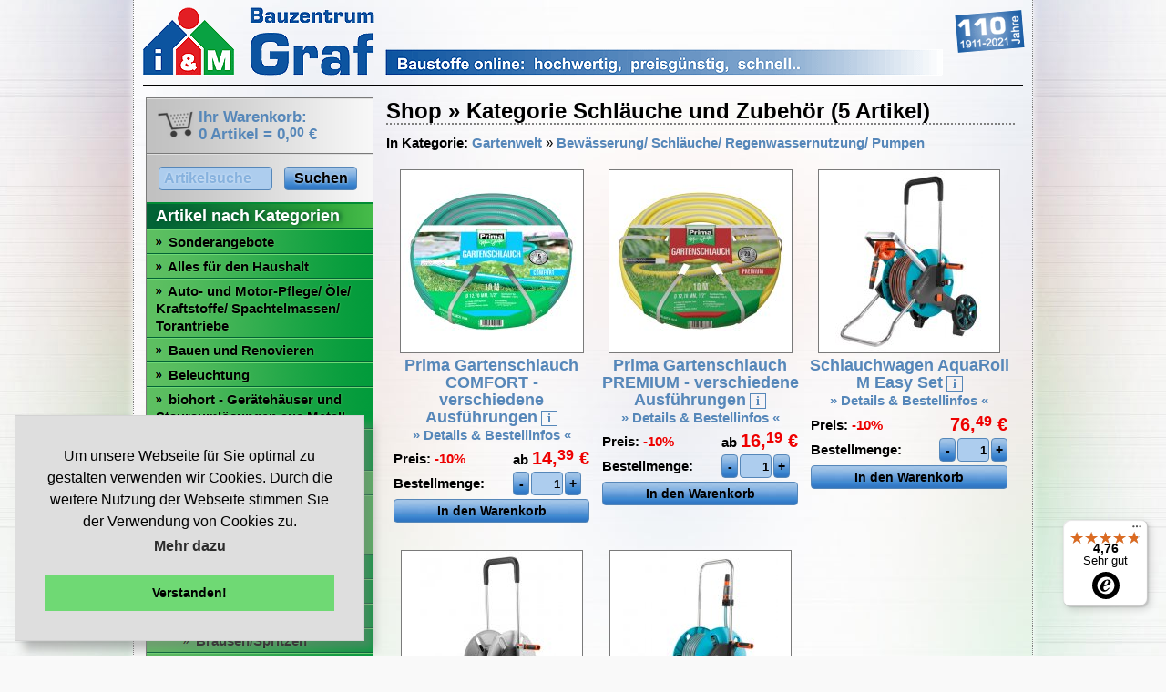

--- FILE ---
content_type: text/html; charset=UTF-8
request_url: http://www.graf-baustoffe.de/shop_category.php?shopCategoryId=180
body_size: 29141
content:
<html>
<head>
	<title>Schläuche und Zubehör - Graf Bauzentrum</title>
	<meta http-Equiv="pragma" content="no-cache">
	<meta http-Equiv="expires" content="0">
	<meta http-equiv="content-language" content="de">
	<meta http-equiv="Content-Type" content="text/html; charset=utf-8"/>
	<meta name="description" content="Schläuche und Zubehör im Shop kaufen. Graf Baustoffe: In unserem 2000 qm gro&szlig;en Baumarkt finden Sie alles f&uuml;r ihr Haus. Infos &uuml;ber unser Holzhandel, Betonwerk, Abbundwerk und unseren Baustoffhandel.">
	<meta name="author" content="Michael Graf, http://www.michaelgraf.de">
	<meta name="keywords" content="Baumarkt, Graf, Nagold, Holzhandel, Baustoff, Lager, Betonwerk, Sauna, Abbund, Bau, Handwerk, Angebot, Holz, Sanit&auml;r, Baustelle, Haus">
	<link rel="shortcut icon" href="http://www.graf-baustoffe.de/favicon.ico" type="image/vnd.microsoft.icon">
	<link rel="icon" href="http://www.graf-baustoffe.de/favicon.ico" type="image/x-icon">
	<link href="css/jquery.imageZoom.css" rel="stylesheet" type="text/css" media="screen" />
	<link rel="stylesheet" href="css/magnific-popup.css">
	<link href="themes/standard/css/styles.css" rel="stylesheet" type="text/css" media="screen" />
	<script src="js/scripts.js"></script>
	<script src="themes/standard/js/scripts.js"></script>
	<script src="js/jquery-3.5.1.min.js"></script>
	<script type="text/javascript" src="js/jquery.qtip-1.0.0-rc3.min.js"></script>
	<script type="text/javascript" src="js/jquery-ui-1.12.1.min.js"></script>
	<script src="js/jquery.imageZoom.js"></script>
	<script src="js/jquery.magnific-popup.min.js"></script>

		<script>
	// jquery tryout stuff
	$(document).ready(function(){
		// image zoom
		jQuery(document.body).imageZoom(200);

		// image gallery


		$('.zoom-gallery').magnificPopup({
			delegate: 'a',
			type: 'image',
			closeOnContentClick: false,
			closeBtnInside: false,
			mainClass: 'mfp-with-zoom mfp-img-mobile',
			image: {
				verticalFit: true,
				titleSrc: function(item) {
					return item.el.children()[0].getAttribute("alt");
				}
			},
			gallery: {
				enabled: true,
				tCounter: '%curr% von %total%'
			},
			zoom: {
				enabled: true,
				duration: 200,
				opener: function(element) {
					return element.find('img');
				}
			}
		});

		// menu hover
		$('div#menu li').hover(
			function(){
				$(this).find('div.menu_hover').show();
				$('div#menusubtext').html($(this).find('div.menu_hover_text').html());
			},
			function(){
				$(this).find('div.menu_hover').hide();
				$('div#menusubtext').html($('div#menu_hover_text_standard').html());
			}
		);

		// qtip tooltips
		$('a[href][title]').qtip({
				content: {
					text: false // Use each elements title attribute
				},
				style: {
					border: {
					width: 0,
					radius: 10,
					color: '#3782d4',
					margin: 10,
					width: {
						max: 250,
						min: 0
					}
				},
					background: '#3782d4',
					padding: '3px 7px',
					tip: true
				},
				position: {
					corner: {
						tooltip: 'bottomLeft', // Use the corner...
						target: 'topRight' // ...and opposite corner
				}
			}
		});
	});

	</script>
	<script type="text/javascript">
	var _gaq = _gaq || [];
	_gaq.push(['_setAccount', 'UA-1134741-1']);
	_gaq.push(['_trackPageview']);
	(function() {
		var ga = document.createElement('script'); ga.type = 'text/javascript'; ga.async = true;
		ga.src = ('https:' == document.location.protocol ? 'https://ssl' : 'http://www') + '.google-analytics.com/ga.js';
		var s = document.getElementsByTagName('script')[0]; s.parentNode.insertBefore(ga, s);
	})();
</script>
<!-- Google Code for Remarketing-Tag -->
<!-- Remarketing tags may not be associated with personally identifiable information or placed on pages related to sensitive categories. For instructions on adding this tag and more information on the above requirements, read the setup guide: google.com/ads/remarketingsetup -->
<script type="text/javascript">
/* <![CDATA[ */
var google_conversion_id = 1072397707;
var google_conversion_label = "QpSkCOSauQQQi_ut_wM";
var google_custom_params = window.google_tag_params;
var google_remarketing_only = true;
/* ]]> */
</script>
<script type="text/javascript" src="//www.googleadservices.com/pagead/conversion.js">
</script>
<noscript>
<div style="display:inline;">
<img height="1" width="1" style="border-style:none;" alt="" src="//googleads.g.doubleclick.net/pagead/viewthroughconversion/1072397707/?value=0&amp;label=QpSkCOSauQQQi_ut_wM&amp;guid=ON&amp;script=0"/>
</div>
</noscript>
</head>

<body>
<div id="outerouter">

	<div id="outer">
		<div id="logo">
			<a href="/" title="Graf Bauzentrum - zur Startseite"><img src="themes/standard/images/graf_bauzentrum_header.gif" width="968" height="75" alt="Graf Bauzentrum - besser bauen, sch&ouml;ner wohnen..."></a>
		</div>

				<table><tr><td valign="top">
		<div id="menu">
			<div id="menuInner">
				<div id="menuBasket">
					<a href="https://www.graf-baustoffe.de/shop_basket.php" class="brownlink"><img src="themes/standard/images/basket_off.png" width="42" height="35" alt="" border="0" class="basketpic"><b>Ihr Warenkorb:<br>0 Artikel = <span class="price">0,<sup>00</sup></span>&nbsp;&euro;</span></b></a>				</div>
				<div id="menuSearch">
					<table style="width:100%">
						<form method = "post" action="search.php">
						<input type="hidden" name="action" value="submit">
						<tr>
							<td>
								<input type="text" name="string" value="Artikelsuche" class="productSearchInput" id="productSearchInput" onfocus="toggleSearch(1)" onblur="toggleSearch(0)">
							</td><td>
								<input type="submit" value="Suchen" class="formSubmit" id="productSearchSubmit">
							</td>
						</tr>
						</form>
					</table>
				</div>

				<div id="menuShopHead">
						<a href="index.php">Artikel nach Kategorien</a>
						</div><div id="menuShop"><ul><li style="padding-left: 10px"><span class="navBulletSub"><img src="themes/standard/images/menushop_listicon.png"></span> <a href="shop_category.php?shopCategoryId=514"><span/>Sonderangebote</a></li><li style="padding-left: 10px"><span class="navBulletSub"><img src="themes/standard/images/menushop_listicon.png"></span> <a href="shop_category.php?shopCategoryId=390">Alles für den Haushalt</a></li><li style="padding-left: 10px"><span class="navBulletSub"><img src="themes/standard/images/menushop_listicon.png"></span> <a href="shop_category.php?shopCategoryId=806">Auto- und Motor-Pflege/ Öle/ Kraftstoffe/ Spachtelmassen/ Torantriebe</a></li><li style="padding-left: 10px"><span class="navBulletSub"><img src="themes/standard/images/menushop_listicon.png"></span> <a href="shop_category.php?shopCategoryId=803">Bauen und Renovieren</a></li><li style="padding-left: 10px"><span class="navBulletSub"><img src="themes/standard/images/menushop_listicon.png"></span> <a href="shop_category.php?shopCategoryId=1068">Beleuchtung</a></li><li style="padding-left: 10px"><span class="navBulletSub"><img src="themes/standard/images/menushop_listicon.png"></span> <a href="shop_category.php?shopCategoryId=525">biohort - Gerätehäuser und Stauraumlösungen aus Metall</a></li><li style="padding-left: 10px"><span class="navBulletSub"><img src="themes/standard/images/menushop_listicon.png"></span> <a href="shop_category.php?shopCategoryId=804">Elektro- und Sicherheitstechnik</a></li><li class="menuShopLiActive" style="padding-left: 10px"><span class="navBulletSub"><img src="themes/standard/images/menushop_listicon2.png"></span> <a href="shop_category.php?shopCategoryId=170">Gartenwelt</a></li><li class="menuShopLiActive" style="padding-left: 25px"><span class="navBulletSub"><img src="themes/standard/images/menushop_listicon2.png"></span> <a href="shop_category.php?shopCategoryId=848">Bewässerung/ Schläuche/ Regenwassernutzung/ Pumpen</a></li><li style="padding-left: 40px"><span class="navBulletSub"><img src="themes/standard/images/menushop_listicon.png"></span> <a href="shop_category.php?shopCategoryId=178">Beregnungssysteme</a></li><li style="padding-left: 40px"><span class="navBulletSub"><img src="themes/standard/images/menushop_listicon.png"></span> <a href="shop_category.php?shopCategoryId=1171">Bewässerungssack</a></li><li style="padding-left: 40px"><span class="navBulletSub"><img src="themes/standard/images/menushop_listicon.png"></span> <a href="shop_category.php?shopCategoryId=179">Bewässerungssteuerung</a></li><li style="padding-left: 40px"><span class="navBulletSub"><img src="themes/standard/images/menushop_listicon.png"></span> <a href="shop_category.php?shopCategoryId=177">Brausen/Spritzen</a></li><li style="padding-left: 40px"><span class="navBulletSub"><img src="themes/standard/images/menushop_listicon.png"></span> <a href="shop_category.php?shopCategoryId=1206">Gardena Micro-Drip-System MDS</a></li><li style="padding-left: 40px"><span class="navBulletSub"><img src="themes/standard/images/menushop_listicon.png"></span> <a href="shop_category.php?shopCategoryId=181">Gardena System Elemente</a></li><li style="padding-left: 40px"><span class="navBulletSub"><img src="themes/standard/images/menushop_listicon.png"></span> <a href="shop_category.php?shopCategoryId=759">Gartenpumpen/ Tauchpumpen</a></li><li style="padding-left: 40px"><span class="navBulletSub"><img src="themes/standard/images/menushop_listicon.png"></span> <a href="shop_category.php?shopCategoryId=760">Hauswasserwerke/ Hauswasserautomaten</a></li><li style="padding-left: 40px"><span class="navBulletSub"><img src="themes/standard/images/menushop_listicon.png"></span> <a href="shop_category.php?shopCategoryId=701">Regenwassernutzung - oberirdisch (Speicher, Tanks)</a></li><li style="padding-left: 40px"><span class="navBulletSub"><img src="themes/standard/images/menushop_listicon.png"></span> <a href="shop_category.php?shopCategoryId=12">Regenwassernutzung - unterirdisch (Zisternen, Tanks)</a></li><li class="menuShopLiActive" style="padding-left: 40px"><span class="navBulletSub"><img src="themes/standard/images/menushop_listicon.png"></span> <a href="shop_category.php?shopCategoryId=180">Schläuche und Zubehör</a></li><li style="padding-left: 10px"><span class="navBulletSub"><img src="themes/standard/images/menushop_listicon.png"></span> <a href="shop_category.php?shopCategoryId=459">Heizstrahler/-lüfter/ Öfen/ Entfeuchter/ Heizgeräte/ Brennmaterial</a></li><li style="padding-left: 10px"><span class="navBulletSub"><img src="themes/standard/images/menushop_listicon.png"></span> <a href="shop_category.php?shopCategoryId=253">Holz und Zäune</a></li><li style="padding-left: 10px"><span class="navBulletSub"><img src="themes/standard/images/menushop_listicon.png"></span> <a href="shop_category.php?shopCategoryId=446">Markisen</a></li><li style="padding-left: 10px"><span class="navBulletSub"><img src="themes/standard/images/menushop_listicon.png"></span> <a href="shop_category.php?shopCategoryId=802">Maschinen/ Werkzeuge/ Schutzbekleidung/ Arbeitskleidung</a></li><li style="padding-left: 10px"><span class="navBulletSub"><img src="themes/standard/images/menushop_listicon.png"></span> <a href="shop_category.php?shopCategoryId=293">Sanitär- und Badprodukte</a></li><li style="padding-left: 10px"><span class="navBulletSub"><img src="themes/standard/images/menushop_listicon.png"></span> <a href="shop_category.php?shopCategoryId=11">Sauna</a></li></ul></div><div id="menuShopHead">
						<a href="shop_manufacturer.php">Artikel nach Herstellern</a>
						</div><div id="menuShopHead">
						<a href="shop_help.php">Service und Infos</a>
						</div><div id="menuShopHead">
						<a href="shop_basket.php">Warenkorb &amp; Bestellen</a>
						</div><div style="height: 20px"></div><div id="menuUeberunsHead">
						Graf Bauzentrum
						</div><div id="menuUeberuns"><ul><li><a href="ueberuns.php"><span class="navBulletSub">&raquo;</span>&Uuml;ber uns</a></li><li><a href="baumarkt.php"><span class="navBulletSub">&raquo;</span>Baumarkt</a></li><li><a href="baustoffhandel.php"><span class="navBulletSub">&raquo;</span>Baustoffe</a></li><li><a href="holzhandel.php"><span class="navBulletSub">&raquo;</span>Holzhandel</a></li><li><a href="betonwerk.php"><span class="navBulletSub">&raquo;</span>Transportbeton</a></li><li><a href="partner.php"><span class="navBulletSub">&raquo;</span>Partner</a></li></ul></div><div style="height: 20px"></div><div id="menuInfosHead">
						Informationen & Mehr
						</div><div id="menuInfos"><ul><li><a href="beilagen.php"><span class="navBulletSub">&raquo;</span>Online-Prospekte</a></li><li><a href="ideenwelten.php"><span class="navBulletSub">&raquo;</span>Ideenwelten</a></li><li><a href="tippstricks.php"><span class="navBulletSub">&raquo;</span>Tipps &amp; Tricks</a></li><li><a href="angebote.php"><span class="navBulletSub">&raquo;</span>Kataloge &amp; Angebote</a></li><li><a href="produktinfos.php"><span class="navBulletSub">&raquo;</span>Produktinformationen</a></li><li><a href="veranstaltungen.php"><span class="navBulletSub">&raquo;</span>Veranstaltungen</a></li><li><a href="stellenangebote.php"><span class="navBulletSub">&raquo;</span>Stellenangebote</a></li><li><a href="newsletter.php"><span class="navBulletSub">&raquo;</span>Newsletter</a></li><li><a href="shop_datenschutz.php"><span class="navBulletSub">&raquo;</span>Datenschutz</a></li><li><a href="https://www.graf-baustoffe.de/kontakt.php"><span class="navBulletSub">&raquo;</span>Kontakt</a></li></ul></div><div style="height: 20px"></div>
			</div>
		</div>
		</td><td valign="top">
		<div id="content">
<h1 style="margin-bottom: 10px">Shop &raquo; Kategorie Schläuche und Zubehör (5 Artikel)</h1>
<p style="margin-top: 0px;"><b>In Kategorie:</b> <a href="shop_category.php?shopCategoryId=170">Gartenwelt</a> &raquo; <a href="shop_category.php?shopCategoryId=848">Bewässerung/ Schläuche/ Regenwassernutzung/ Pumpen</a> </p><table width="100%" border=0 cellspacing=2 cellpadding=0><tr><td width="33%" valign="top"><table width="100%"><tr><td style="text-align: center;">
	<div align="center"><table border="0" width="200" height="200" style="border-collapse: collapse"><tr><td align="center" class="productSmallImageContainer" width="200" height="200" valign="middle"><a href="shop_item_detail.php?shopItemId=16430"><img src="shop_images/products/16430_t.jpg" width="200" height="200"></a></td></tr></table></div></td></tr><tr><td height="60" valign="middle" align="center"><a href="shop_item_detail.php?shopItemId=16430" style="font-size: 18px;"><b>Prima Gartenschlauch COMFORT - verschiedene Ausführungen</b></a>&nbsp;<span class="helpLink"><a href="shop_item_detail.php?shopItemId=16430" title="Gartenschlauch">i</a></span><br><a href="shop_item_detail.php?shopItemId=16430">&raquo; Details & Bestellinfos &laquo;</a></td></tr><tr><td height="1"><center><table width="100%"><form action="https://www.graf-baustoffe.de/shop_item_detail.php?action=insert&shopItemId=16430" method="post">
	<TR><TD width="99%" align="left"><b>Preis:  <span class="discount">-10%</span></b></TD>
	<TD align="right"><b>ab&nbsp;<span class="priceOverview discount"><span class="price">14,<sup>39</sup></span>&nbsp;&euro;</span></b></TD></TR>
	<TR><TD width="99%" align="left"><b>Bestellmenge:</b></TD>
	<TD>
		<table border="0" cellpadding="0" cellspacing="0" width="1%">
		<tr><td><input type="submit" class="formSubmit" name="updateAmountMinus1" value="-" onclick="return changeAmount(16430,'-')" tabindex="2" style="width: 18px"></td><td align="center"><input type="text" name="shopOrderAmount" id="amount_16430" value="1" size=2 maxlength=7" class="formInput" style="font-weight: bold; text-align:right; margin-left: 2px; margin-right: 2px; width: 35px;"></td><td><input type="submit" name="updateAmountPlus1" onclick="return changeAmount(16430,'+')" class="formSubmit" value="+" tabindex="3" style="width: 18px"></td></tr>
		</table>
	</TD></TR<>

	<TR><TD COLSPAN="2" ><SPAN><DIV ALIGN="center"><INPUT TYPE="submit" NAME="submit" VALUE="In den Warenkorb" CLASS="formSubmit" style="width: 100%" tabindex="1"></DIV></TD></TR></FORM></table></center></td></tr></table><br></td><td width="33%" valign="top"><table width="100%"><tr><td style="text-align: center;">
	<div align="center"><table border="0" width="200" height="200" style="border-collapse: collapse"><tr><td align="center" class="productSmallImageContainer" width="200" height="200" valign="middle"><a href="shop_item_detail.php?shopItemId=16431"><img src="shop_images/products/16431_t.jpg" width="200" height="200"></a></td></tr></table></div></td></tr><tr><td height="60" valign="middle" align="center"><a href="shop_item_detail.php?shopItemId=16431" style="font-size: 18px;"><b>Prima Gartenschlauch PREMIUM - verschiedene Ausführungen</b></a>&nbsp;<span class="helpLink"><a href="shop_item_detail.php?shopItemId=16431" title="Gartenschlauch">i</a></span><br><a href="shop_item_detail.php?shopItemId=16431">&raquo; Details & Bestellinfos &laquo;</a></td></tr><tr><td height="1"><center><table width="100%"><form action="https://www.graf-baustoffe.de/shop_item_detail.php?action=insert&shopItemId=16431" method="post">
	<TR><TD width="99%" align="left"><b>Preis:  <span class="discount">-10%</span></b></TD>
	<TD align="right"><b>ab&nbsp;<span class="priceOverview discount"><span class="price">16,<sup>19</sup></span>&nbsp;&euro;</span></b></TD></TR>
	<TR><TD width="99%" align="left"><b>Bestellmenge:</b></TD>
	<TD>
		<table border="0" cellpadding="0" cellspacing="0" width="1%">
		<tr><td><input type="submit" class="formSubmit" name="updateAmountMinus1" value="-" onclick="return changeAmount(16431,'-')" tabindex="2" style="width: 18px"></td><td align="center"><input type="text" name="shopOrderAmount" id="amount_16431" value="1" size=2 maxlength=7" class="formInput" style="font-weight: bold; text-align:right; margin-left: 2px; margin-right: 2px; width: 35px;"></td><td><input type="submit" name="updateAmountPlus1" onclick="return changeAmount(16431,'+')" class="formSubmit" value="+" tabindex="3" style="width: 18px"></td></tr>
		</table>
	</TD></TR<>

	<TR><TD COLSPAN="2" ><SPAN><DIV ALIGN="center"><INPUT TYPE="submit" NAME="submit" VALUE="In den Warenkorb" CLASS="formSubmit" style="width: 100%" tabindex="1"></DIV></TD></TR></FORM></table></center></td></tr></table><br></td><td width="33%" valign="top"><table width="100%"><tr><td style="text-align: center;">
	<div align="center"><table border="0" width="200" height="200" style="border-collapse: collapse"><tr><td align="center" class="productSmallImageContainer" width="200" height="200" valign="middle"><a href="shop_item_detail.php?shopItemId=14814"><img src="shop_images/products/14814_t.jpg" width="162" height="200"></a></td></tr></table></div></td></tr><tr><td height="60" valign="middle" align="center"><a href="shop_item_detail.php?shopItemId=14814" style="font-size: 18px;"><b>Schlauchwagen AquaRoll M Easy Set</b></a>&nbsp;<span class="helpLink"><a href="shop_item_detail.php?shopItemId=14814" title="Schlauchwagen-Set mit komfortabler Schlauchführung - Art.Nr.: 18517-20">i</a></span><br><a href="shop_item_detail.php?shopItemId=14814">&raquo; Details & Bestellinfos &laquo;</a></td></tr><tr><td height="1"><center><table width="100%"><form action="https://www.graf-baustoffe.de/shop_item_detail.php?action=insert&shopItemId=14814" method="post">
	<TR><TD width="99%" align="left"><b>Preis:  <span class="discount">-10%</span></b></TD>
	<TD align="right"><b><span class="priceOverview discount"><span class="price">76,<sup>49</sup></span>&nbsp;&euro;</span></b></TD></TR>
	<TR><TD width="99%" align="left"><b>Bestellmenge:</b></TD>
	<TD>
		<table border="0" cellpadding="0" cellspacing="0" width="1%">
		<tr><td><input type="submit" class="formSubmit" name="updateAmountMinus1" value="-" onclick="return changeAmount(14814,'-')" tabindex="2" style="width: 18px"></td><td align="center"><input type="text" name="shopOrderAmount" id="amount_14814" value="1" size=2 maxlength=7" class="formInput" style="font-weight: bold; text-align:right; margin-left: 2px; margin-right: 2px; width: 35px;"></td><td><input type="submit" name="updateAmountPlus1" onclick="return changeAmount(14814,'+')" class="formSubmit" value="+" tabindex="3" style="width: 18px"></td></tr>
		</table>
	</TD></TR<>

	<TR><TD COLSPAN="2" ><SPAN><DIV ALIGN="center"><INPUT TYPE="submit" NAME="submit" VALUE="In den Warenkorb" CLASS="formSubmit" style="width: 100%" tabindex="1"></DIV></TD></TR></FORM></table></center></td></tr></table><br></td></tr><tr><td width="33%" valign="top"><table width="100%"><tr><td style="text-align: center;">
	<div align="center"><table border="0" width="200" height="200" style="border-collapse: collapse"><tr><td align="center" class="productSmallImageContainer" width="200" height="200" valign="middle"><a href="shop_item_detail.php?shopItemId=14815"><img src="shop_images/products/14815_t.jpg" width="157" height="200"></a></td></tr></table></div></td></tr><tr><td height="60" valign="middle" align="center"><a href="shop_item_detail.php?shopItemId=14815" style="font-size: 18px;"><b>Schlauchwagen AquaRoll M Metall</b></a>&nbsp;<span class="helpLink"><a href="shop_item_detail.php?shopItemId=14815" title="Besonders stabiles und robuster Schlauchwagen mit komfortabler Handhabung - Art.Nr.: 18541-20">i</a></span><br><a href="shop_item_detail.php?shopItemId=14815">&raquo; Details & Bestellinfos &laquo;</a></td></tr><tr><td height="1"><center><table width="100%"><form action="https://www.graf-baustoffe.de/shop_item_detail.php?action=insert&shopItemId=14815" method="post">
	<TR><TD width="99%" align="left"><b>Preis:  <span class="discount">-10%</span></b></TD>
	<TD align="right"><b><span class="priceOverview discount"><span class="price">69,<sup>29</sup></span>&nbsp;&euro;</span></b></TD></TR>
	<TR><TD width="99%" align="left"><b>Bestellmenge:</b></TD>
	<TD>
		<table border="0" cellpadding="0" cellspacing="0" width="1%">
		<tr><td><input type="submit" class="formSubmit" name="updateAmountMinus1" value="-" onclick="return changeAmount(14815,'-')" tabindex="2" style="width: 18px"></td><td align="center"><input type="text" name="shopOrderAmount" id="amount_14815" value="1" size=2 maxlength=7" class="formInput" style="font-weight: bold; text-align:right; margin-left: 2px; margin-right: 2px; width: 35px;"></td><td><input type="submit" name="updateAmountPlus1" onclick="return changeAmount(14815,'+')" class="formSubmit" value="+" tabindex="3" style="width: 18px"></td></tr>
		</table>
	</TD></TR<>

	<TR><TD COLSPAN="2" ><SPAN><DIV ALIGN="center"><INPUT TYPE="submit" NAME="submit" VALUE="In den Warenkorb" CLASS="formSubmit" style="width: 100%" tabindex="1"></DIV></TD></TR></FORM></table></center></td></tr></table><br></td><td width="33%" valign="top"><table width="100%"><tr><td style="text-align: center;">
	<div align="center"><table border="0" width="200" height="200" style="border-collapse: collapse"><tr><td align="center" class="productSmallImageContainer" width="200" height="200" valign="middle"><a href="shop_item_detail.php?shopItemId=14813"><img src="shop_images/products/14813_t.jpg" width="170" height="200"></a></td></tr></table></div></td></tr><tr><td height="60" valign="middle" align="center"><a href="shop_item_detail.php?shopItemId=14813" style="font-size: 18px;"><b>Schlauchwagen AquaRoll M Set</b></a>&nbsp;<span class="helpLink"><a href="shop_item_detail.php?shopItemId=14813" title="Schlauchwagen-Set mit komfortabler Handhabung - Art.Nr.: 18513-20">i</a></span><br><a href="shop_item_detail.php?shopItemId=14813">&raquo; Details & Bestellinfos &laquo;</a></td></tr><tr><td height="1"><center><table width="100%"><form action="https://www.graf-baustoffe.de/shop_item_detail.php?action=insert&shopItemId=14813" method="post">
	<TR><TD width="99%" align="left"><b>Preis:  <span class="discount">-10%</span></b></TD>
	<TD align="right"><b><span class="priceOverview discount"><span class="price">67,<sup>49</sup></span>&nbsp;&euro;</span></b></TD></TR>
	<TR><TD width="99%" align="left"><b>Bestellmenge:</b></TD>
	<TD>
		<table border="0" cellpadding="0" cellspacing="0" width="1%">
		<tr><td><input type="submit" class="formSubmit" name="updateAmountMinus1" value="-" onclick="return changeAmount(14813,'-')" tabindex="2" style="width: 18px"></td><td align="center"><input type="text" name="shopOrderAmount" id="amount_14813" value="1" size=2 maxlength=7" class="formInput" style="font-weight: bold; text-align:right; margin-left: 2px; margin-right: 2px; width: 35px;"></td><td><input type="submit" name="updateAmountPlus1" onclick="return changeAmount(14813,'+')" class="formSubmit" value="+" tabindex="3" style="width: 18px"></td></tr>
		</table>
	</TD></TR<>

	<TR><TD COLSPAN="2" ><SPAN><DIV ALIGN="center"><INPUT TYPE="submit" NAME="submit" VALUE="In den Warenkorb" CLASS="formSubmit" style="width: 100%" tabindex="1"></DIV></TD></TR></FORM></table></center></td></tr></table><br></td></tr></form></table><div align="right"></div>
		</div>
		</td></tr></table>


		<div style="clear: both;"></div>

		<div class="contentfooter">
			<div id="contentfooterbox" style="border-left: 0px none;">
				<ul>
					<li>
						<h2>Ihr Weg zu uns</h2>

						<b>Graf Bauzentrum</b><br/>
						Calwer Stra&szlig;e 119<br/>
						72202 Nagold<br/>
						<a href="kontakt.php#anfahrt">&raquo; Anfahrtsskizze</a>
					</li>
				</ul>
			</div>
			<div id="contentfooterbox">
				<ul>
					<li>
						<h2>Kontakt</h2>
						Tel: 07452 / 6000-0<br/>
						Fax: 07452 / 6000-50<br/>
						<a href="mailto: info@graf-baustoffe.de">&raquo; E-Mail Anfrage</a><br/>
						<a href="kontakt.php">&raquo; Kontaktformular</a>
					</li>
				</ul>
			</div>
			<div id="contentfooterbox">
				<ul>
					<li>
						<h2>Service</h2>
						<a href="shop_infos.php">&raquo; Bestellinfos</a><br/>
							<a href="shop_help.php">&raquo; Hilfe zum Shop</a><br/>
							<a href="newsletter.php">&raquo; Newsletter</a><br/>
							<a href="impressum.php">&raquo; Impressum</a><br/>

					</li>
				</ul>
			</div>
			<div id="contentfooterbox" style="border-right: 0px none; text-align: center"><br>
				<a href="#" onclick="javascript:window.open('https://www.paypal.com/de/cgi-bin/webscr?cmd=xpt/Marketing/popup/OLCWhatIsPayPal-outside','olcwhatispaypal','toolbar=no, location=no, directories=no, status=no, menubar=no, scrollbars=yes, resizable=yes, width=400, height=500');"><img src="images/logo_paypal.jpg" border="0" width="150" height="100" alt="PayPal-Logo"></a>
				<IMG SRC="http://www.gdmedia.de/counter/count.php?cid=10504" WIDTH="1" HEIGHT="1" BORDER="0">			</div>
			<div style="clear: both;"></div>
		</div>
	</div>
<div>




<script type="text/javascript">
	(function () {
		var _tsid = 'X0B84470FCF0204A9C2A3098B77FECBB4';
		_tsConfig = {
			'yOffset': '0', /* offset from page bottom */
			'variant': 'reviews', /* default, reviews, custom, custom_reviews */
			'customElementId': '', /* required for variants custom and custom_reviews */
			'trustcardDirection': '', /* for custom variants: topRight, topLeft, bottomRight, bottomLeft */
			'customBadgeWidth': '', /* for custom variants: 40 - 90 (in pixels) */
			'customBadgeHeight': '', /* for custom variants: 40 - 90 (in pixels) */
			'disableResponsive': 'false', /* deactivate responsive behaviour */
			'disableTrustbadge': 'false' /* deactivate trustbadge */
		};
		var _ts = document.createElement('script');
		_ts.type = 'text/javascript';
		_ts.charset = 'utf-8';
		_ts.async = true;
		_ts.src = '//widgets.trustedshops.com/js/' + _tsid + '.js';
		var __ts = document.getElementsByTagName('script')[0];
		__ts.parentNode.insertBefore(_ts, __ts);
	})();
</script>

<link rel="stylesheet" type="text/css" href="//cdnjs.cloudflare.com/ajax/libs/cookieconsent2/3.0.3/cookieconsent.min.css" />
<script src="//cdnjs.cloudflare.com/ajax/libs/cookieconsent2/3.0.3/cookieconsent.min.js"></script>
<script>
  window.addEventListener("load", function () {
    window.cookieconsent.initialise({
      dismissOnClick: true, //true or false
      dismissOnScroll: 500, //scroll range
      dismissOnTimeout: 10000, //milliseconds
      palette: {
        popup: { background: "#dedede" },
        button: { background: "#6fd974" }
      },
      position: "bottom-left",
      content: {
        header: 'Diese Website verwendet Cookies!',
        message: 'Um unsere Webseite f&uuml;r Sie optimal zu gestalten verwenden wir Cookies. Durch die weitere Nutzung der Webseite stimmen Sie der Verwendung von Cookies zu.',
        dismiss: 'Verstanden!',
        link: 'Mehr dazu',
        href: 'shop_datenschutz.php',
        close: '&#x274c;',
      },
      elements: {
        messagelink: '<span id="cookieconsent:desc" class="cc-message">{{message}} <a class="cc-link" href="{{href}}">{{link}}</a></span>',
      }
    })
  });
</script>

</body>
</html>


--- FILE ---
content_type: application/javascript
request_url: http://www.graf-baustoffe.de/js/scripts.js
body_size: 1145
content:
// round to decimals
function round(x, n) {
  if (n < 1 || n > 14) return false;
  var e = Math.pow(10, n);
  var k = (Math.round(x * e) / e).toString();
  if (k.indexOf('.') == -1) k += '.';
  k += e.toString().substring(1);
  return k.substring(0, k.indexOf('.') + n+1);
}

// change order amount +/-
function changeAmount(id,mode) {
	var value = String(document.getElementById('amount_'+id).value);
	var decimals = 0;
	if(value.indexOf(',')>=0) {
		value = value.replace(',','.');
	}
	if(value.indexOf('.') >=0) {
		decimals = value.length - value.indexOf('.') - 1;
	}
	value=Number(value);
	if(mode=='+') {
		value = value+1;
	} else {
		value = value-1;
		if(value < 0) {
			value = 0;
		}
	}
	if(decimals>0) {
		value = round(value,decimals);
	}

	value=String(value);
	if(value.indexOf('.')>=0) {
		value = value.replace('.',',');
	}

	document.getElementById('amount_'+id).value = value;
	return false;
}

function updatePrice(id,price) {
	if(shopProductOptions[id]) {
		if(shopProductOptions[id][0]=='-') {
			price -= parseFloat(shopProductOptions[id][1]);
		} else {
			price += parseFloat(shopProductOptions[id][1]);
		}
	}
	return parseFloat(price.toFixed(2));
}

function formatPrice(price,span) {
	price = String(round(price,2));
	decimals = 0;
	if(price.indexOf('.') >=0) {
		decimals = price.length - price.indexOf('.') - 1;
	} else {
		price += '.00';
		decimals = 2;
	}
	beforeComma = price.substr(0,price.indexOf('.'));
	if(beforeComma.length >3) {
		beforeComma = beforeComma.substr(0, beforeComma.length-3)+'.'+beforeComma.substr(beforeComma.substr(0, beforeComma.length-3).length, 3);
	}
	price = beforeComma +( span ? ',<sup>' : ',' )+price.substr(price.indexOf('.')+1,decimals)+( decimals==1 ? '0' : '' )+( span ? '</sup>' : '' );
	return price;
}

function updateArtNum(id,artNum) {
	if(shopProductOptions[id]) {
		if(shopProductOptions[id][2]) {
			artNum = shopProductOptions[id][2];
		}
	}
	return artNum;
}

function updateProductData() {
	var price = parseFloat(shopProductPriceOriginal);
	var originalPrice = '';
	var artNum = shopArtNum;
	var str = '';
	var elem = document.getElementById('productDetailForm').elements;
	for(var i = 0; i < elem.length; i++) {
		if(elem[i].type=='select-one' || elem[i].type=='select') {
			price = updatePrice(elem[i].value,price);
			artNum = updateArtNum(elem[i].value,artNum);
		} else if(elem[i].type=='radio') {
			if(elem[i].checked){
				price = updatePrice(elem[i].value,price);
				artNum = updateArtNum(elem[i].value,artNum);
			}
		} else if(elem[i].type=='checkbox') {
			if(elem[i].checked){
				id=elem[i].name;
				id=id.replace(/[A-Za-z_]/g,"");
				price = updatePrice(id,price);
				artNum = updateArtNum(id,artNum);
			}
		}
    }
	if(discount) {
		originalPrice = price;
		price = price*(100-discount)/100;
		price = parseFloat(price.toFixed(2));
	}
	if(document.getElementById('shopDynamicArtNum')) {
		document.getElementById('shopDynamicArtNum').innerHTML=artNum;
	}
    document.getElementById('shopDynamicPrice').innerHTML=formatPrice(price,true);
    if(originalPrice && document.getElementById('shopDynamicPriceOriginal')) {
    	document.getElementById('shopDynamicPriceOriginal').innerHTML=formatPrice(originalPrice);
    }
    if(document.getElementById('shopDynamicPricePrefix')) {
    	document.getElementById('shopDynamicPricePrefix').innerHTML='';
    }
}

function toggleSearch(mode) {
	if(mode == 1) {
		document.getElementById('productSearchInput').className = 'productSearchInputFocus';
		if(document.getElementById('productSearchInput').value == 'Artikelsuche') {
			document.getElementById('productSearchInput').value = '';
		}
	} else {
		document.getElementById('productSearchInput').className = 'productSearchInput';
		if(document.getElementById('productSearchInput').value == '') {
			document.getElementById('productSearchInput').value = 'Artikelsuche';
		}
	}
}

--- FILE ---
content_type: text/javascript
request_url: http://widgets.trustedshops.com/js/X0B84470FCF0204A9C2A3098B77FECBB4.js
body_size: 1363
content:
((e,t)=>{const a={shopInfo:{tsId:"X0B84470FCF0204A9C2A3098B77FECBB4",name:"graf-baustoffe.de",url:"graf-baustoffe.de",language:"de",targetMarket:"DEU",ratingVariant:"WIDGET",eTrustedIds:{accountId:"acc-6c7811fa-7d8e-4bb4-a6a7-234a20dc8821",channelId:"chl-b3627ff3-2f61-442b-b1e4-d204ab3a74ca"},buyerProtection:{certificateType:"CLASSIC",certificateState:"INTEGRATION",mainProtectionCurrency:"EUR",classicProtectionAmount:100,maxProtectionDuration:30,plusProtectionAmount:2e4,basicProtectionAmount:100},reviewSystem:{rating:{averageRating:4.76,averageRatingCount:78,overallRatingCount:610,distribution:{oneStar:2,twoStars:0,threeStars:3,fourStars:5,fiveStars:68}},reviews:[{average:5,buyerStatement:"Freundlich und zuvorkommend",rawChangeDate:"2026-01-14T08:14:10.000Z",changeDate:"14.1.2026",transactionDate:"6.1.2026"},{average:5,buyerStatement:"Anstandsloser Einkauf, schneller Versand, gerne wieder, Danke.",rawChangeDate:"2025-12-23T08:13:47.000Z",changeDate:"23.12.2025",transactionDate:"14.12.2025"},{average:5,buyerStatement:"super schnelle lieferung",rawChangeDate:"2025-12-19T10:32:43.000Z",changeDate:"19.12.2025",transactionDate:"12.12.2025"}]},features:["GUARANTEE_RECOG_CLASSIC_INTEGRATION","SHOP_CONSUMER_MEMBERSHIP","DISABLE_REVIEWREQUEST_SENDING","MARS_EVENTS","MARS_REVIEWS","MARS_PUBLIC_QUESTIONNAIRE","MARS_QUESTIONNAIRE"],consentManagementType:"OFF",urls:{profileUrl:"https://www.trustedshops.de/bewertung/info_X0B84470FCF0204A9C2A3098B77FECBB4.html",profileUrlLegalSection:"https://www.trustedshops.de/bewertung/info_X0B84470FCF0204A9C2A3098B77FECBB4.html#legal-info",reviewLegalUrl:"https://help.etrusted.com/hc/de/articles/23970864566162"},contractStartDate:"2018-09-14 00:00:00",shopkeeper:{name:"Rudolf Graf GmbH & Co KG, Sägewerk, Baustoffhandel und Betonwerk",street:"Calwer Straße 119",country:"DE",city:"Nagold",zip:"72202"},displayVariant:"reviews-only",variant:"reviews-only",twoLetterCountryCode:"DE"},"process.env":{STAGE:"prod"},externalConfig:{trustbadgeScriptUrl:"https://widgets.trustedshops.com/assets/trustbadge.js",cdnDomain:"widgets.trustedshops.com"},elementIdSuffix:"-98e3dadd90eb493088abdc5597a70810",buildTimestamp:"2026-01-20T05:29:48.574Z",buildStage:"prod"},r=a=>{const{trustbadgeScriptUrl:r}=a.externalConfig;let n=t.querySelector(`script[src="${r}"]`);n&&t.body.removeChild(n),n=t.createElement("script"),n.src=r,n.charset="utf-8",n.setAttribute("data-type","trustbadge-business-logic"),n.onerror=()=>{throw new Error(`The Trustbadge script could not be loaded from ${r}. Have you maybe selected an invalid TSID?`)},n.onload=()=>{e.trustbadge?.load(a)},t.body.appendChild(n)};"complete"===t.readyState?r(a):e.addEventListener("load",(()=>{r(a)}))})(window,document);

--- FILE ---
content_type: application/javascript
request_url: http://www.graf-baustoffe.de/js/jquery.imageZoom.js
body_size: 2039
content:
/**
 * ImageZoom 1.0
 *
 * Run on an element and all links pointing to images
 * inside that element will "zoom out" of the link.
 *
 * @param	HTMLElement		w: the wrapping element, if you want all img links affected just run it on document.body
 * @param	String			d: transition duration (in ms), default 100
 */
'use strict';

var ImageZoom = function (w, d) {
	var wrap = w || document.body;
	var duration = d || 100;

	// http://stackoverflow.com/questions/3437786/get-the-size-of-the-screen-current-web-page-and-browser-window
	var getWinSize = function () {
		var w = window,
			d = document,
			e = d.documentElement,
			g = d.getElementsByTagName('body')[0],
			x = w.innerWidth || e.clientWidth || g.clientWidth,
			y = w.innerHeight|| e.clientHeight|| g.clientHeight;

		return {
			width: x,
			height: y
		};
	};

	// http://stackoverflow.com/questions/3464876/javascript-get-window-x-y-position-for-scroll
	var getScrollPosition = function () {
		var doc = document.documentElement;
		var left = (window.pageXOffset || doc.scrollLeft) - (doc.clientLeft || 0);
		var top = (window.pageYOffset || doc.scrollTop)  - (doc.clientTop || 0);

		return {
			left: left,
			top: top
		};
	};

	// Check whether element is a link pointing to an image
	var isIMGLink = function (el) {
		var bProductPreview = el.classList && el.classList.contains("productPreviewLink");
		return !bProductPreview && el && el.tagName && el.tagName.toUpperCase() == 'A' && el.href && el.href.match(/\.(png|gif|jpg|jpeg)$/);
	};

	// When clicking anything inside the wrapper
	wrap.addEventListener('click', function (e) {
		// Make sure a link pointing to an image was clicked
		var clicked = e.target;

		if (!isIMGLink(clicked)) {
			var child = clicked;

			while (child.parentNode) {
				if (isIMGLink(child.parentNode)) {
					clicked = child.parentNode;

					break;
				}

				child = child.parentNode;
			}
		}

		if (!isIMGLink(clicked)) {
			return;
		}

		// An img link was clicked - go on
		e.preventDefault();

		if (clicked.classList.contains('image-zoom-loading')) {
			return;
		}

		var link				= clicked;
		var targetIMGSize		= {};
		var img					= link.getElementsByTagName('img');
			img					= img.length ? img[0] : link; // Use the link as the source "img" if there is no img
		var targetIMGWrap		= document.createElement('div');
		var targetIMG			= document.createElement('img');
		var closer				= document.createElement('a');

		// Create target popup
		targetIMGWrap.className	= 'image-zoom';
		targetIMG.src			= link.getAttribute('href');

		// Add the new image
		targetIMGWrap.appendChild(targetIMG);
		document.body.appendChild(targetIMGWrap);

		// Initial styling
		targetIMGWrap.style.display		= 'block';
		targetIMGWrap.style.position	= 'absolute';
		targetIMGWrap.style.zIndex		= 100;
		targetIMGWrap.style.transition	= 'all ' + duration + 'ms ease-out';

		// align cursor with magnific popup
		targetIMGWrap.style.cursor = 'zoom-out';

		// Image
		targetIMG.style.display			= 'block';
		targetIMG.style.position		= 'absolute';
		targetIMG.style.left			= '50%';
		targetIMG.style.top				= '50%';
		targetIMG.style.transform		= 'translateX(-50%) translateY(-50%)';
		targetIMG.style.maxHeight		= '100%';
		targetIMG.style.maxWidth		= '100%';
		targetIMG.style.transition		= 'all ' + duration + 'ms ease-out';

		// Positions the large image on top of the source image
		var positionOnTop = function () {
			var imgSize = img.getBoundingClientRect();
			var scrollPosition = getScrollPosition();

			targetIMGWrap.classList.remove('in-center');
			targetIMGWrap.classList.add('on-top');

			targetIMGWrap.style.position	= 'absolute';
			targetIMGWrap.style.transition	= 'all ' + duration + 'ms ease-out';
			targetIMGWrap.style.left		= imgSize.left + 'px';
			targetIMGWrap.style.top			= scrollPosition.top + imgSize.top + 'px';
			targetIMGWrap.style.width		= imgSize.width + 'px';
			targetIMGWrap.style.height		= imgSize.height + 'px';

			targetIMG.style.maxWidth		= '100%';
			targetIMG.style.maxHeight		= '100%';
		};

		// Positions the large image in the center of the screen
		var positionCenter = function () {
			var winSize = getWinSize();
			var scrollPosition = getScrollPosition();

			targetIMGWrap.classList.remove('on-top');
			targetIMGWrap.classList.add('in-center');

			targetIMGWrap.style.position	= 'absolute';
			targetIMGWrap.style.left		= 0;
			targetIMGWrap.style.top			= scrollPosition.top + 'px';
			targetIMGWrap.style.width		= '100%';
			targetIMGWrap.style.height		= '100%';

			targetIMG.style.maxWidth		= '90%';
			targetIMG.style.maxHeight		= '90%';

			// align cursor with magnific popup
			targetIMG.style.cursor = 'pointer';

			// When animation is complete - fix the image
			setTimeout(function () {
				targetIMGWrap.style.transition	= 'none';
				targetIMGWrap.style.position = 'fixed';
				targetIMGWrap.style.top = 0;
			}, duration);
		};

		link.classList.add('image-zoom-loading');

		// When target has loaded
		var goOn = function () {
			link.classList.remove('image-zoom-loading');

			// Store large image's size when it's as big as it can be
			targetIMGSize = targetIMG.getBoundingClientRect();

			// Hide source image
			img.style.visibility = 'hidden';

			// Position large image on top of source
			positionOnTop();

			// Now position large image in center of screen
			setTimeout(positionCenter);
		};

		// Check if already cached (TODO: needed?)
		if (targetIMG.complete) {
			goOn();
		}
		else {
			targetIMG.addEventListener('load', function () {
				goOn();
			});
		}

		// Closes the image
		var closeImage = function () {
			var scrollPosition = getScrollPosition();

			targetIMGWrap.style.position	= 'absolute';
			targetIMGWrap.style.top			= scrollPosition.top + 'px';

			setTimeout(positionOnTop);

			setTimeout(function () {
				// Show source again
				img.style.visibility = 'visible';

				// Remove large image
				targetIMGWrap.parentNode.removeChild(targetIMGWrap);
			}, duration);
		};

		// Close the img when clicking it
		targetIMGWrap.addEventListener('click', closeImage);
	});
};

if (typeof(jQuery) != 'undefined') {
	jQuery.fn.imageZoom = function (delay) {
		return this.each(function () {
			ImageZoom(this, delay);
		});
	};
}